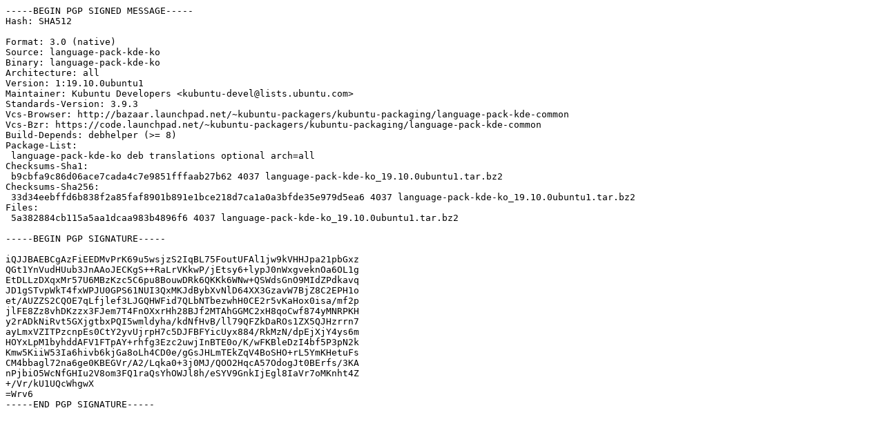

--- FILE ---
content_type: text/prs.lines.tag
request_url: http://mirror.sit.fraunhofer.de/ubuntu/pool/universe/l/language-pack-kde-ko/language-pack-kde-ko_19.10.0ubuntu1.dsc
body_size: 1758
content:
-----BEGIN PGP SIGNED MESSAGE-----
Hash: SHA512

Format: 3.0 (native)
Source: language-pack-kde-ko
Binary: language-pack-kde-ko
Architecture: all
Version: 1:19.10.0ubuntu1
Maintainer: Kubuntu Developers <kubuntu-devel@lists.ubuntu.com>
Standards-Version: 3.9.3
Vcs-Browser: http://bazaar.launchpad.net/~kubuntu-packagers/kubuntu-packaging/language-pack-kde-common
Vcs-Bzr: https://code.launchpad.net/~kubuntu-packagers/kubuntu-packaging/language-pack-kde-common
Build-Depends: debhelper (>= 8)
Package-List:
 language-pack-kde-ko deb translations optional arch=all
Checksums-Sha1:
 b9cbfa9c86d06ace7cada4c7e9851fffaab27b62 4037 language-pack-kde-ko_19.10.0ubuntu1.tar.bz2
Checksums-Sha256:
 33d34eebffd6b838f2a85faf8901b891e1bce218d7ca1a0a3bfde35e979d5ea6 4037 language-pack-kde-ko_19.10.0ubuntu1.tar.bz2
Files:
 5a382884cb115a5aa1dcaa983b4896f6 4037 language-pack-kde-ko_19.10.0ubuntu1.tar.bz2

-----BEGIN PGP SIGNATURE-----

iQJJBAEBCgAzFiEEDMvPrK69u5wsjzS2IqBL75FoutUFAl1jw9kVHHJpa21pbGxz
QGt1YnVudHUub3JnAAoJECKgS++RaLrVKkwP/jEtsy6+lypJ0nWxgveknOa6OL1g
EtDLLzDXqxMr57U6MBzKzc5C6pu8BouwDRk6QKKk6WNw+QSWdsGnO9MIdZPdkavq
JD1gSTvpWkT4fxWPJU0GPS61NUI3QxMKJdBybXvNlD64XX3GzavW7BjZ8C2EPH1o
et/AUZZS2CQOE7qLfjlef3LJGQHWFid7QLbNTbezwhH0CE2r5vKaHox0isa/mf2p
jlFE8Zz8vhDKzzx3FJem7T4FnOXxrHh28BJf2MTAhGGMC2xH8qoCwf874yMNRPKH
y2rADkNiRvt5GXjgtbxPQI5wmldyha/kdNfHvB/ll79QFZkDaROs1ZX5QJHzrrn7
ayLmxVZITPzcnpEs0CtY2yvUjrpH7c5DJFBFYicUyx884/RkMzN/dpEjXjY4ys6m
HOYxLpM1byhddAFV1FTpAY+rhfg3Ezc2uwjInBTE0o/K/wFKBleDzI4bf5P3pN2k
Kmw5KiiW53Ia6hivb6kjGa8oLh4CD0e/gGsJHLmTEkZqV4BoSHO+rL5YmKHetuFs
CM4bbagl72na6ge0KBEGVr/A2/Lqka0+3j0MJ/QOO2HqcA57OdogJt0BErfs/3KA
nPjbiO5WcNfGHIu2V8om3FQ1raQsYhOWJl8h/eSYV9GnkIjEgl8IaVr7oMKnht4Z
+/Vr/kU1UQcWhgwX
=Wrv6
-----END PGP SIGNATURE-----
